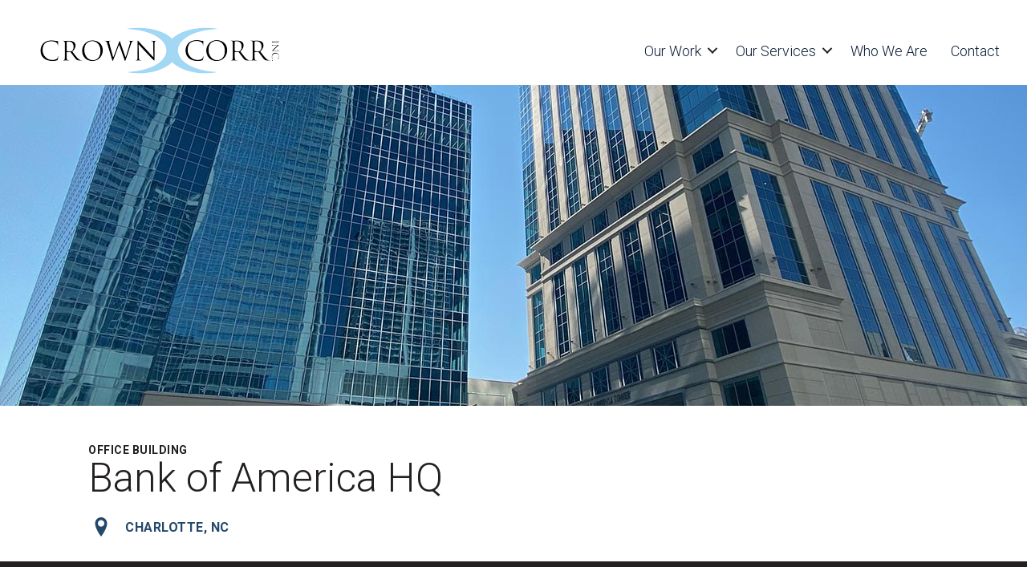

--- FILE ---
content_type: text/html; charset=UTF-8
request_url: https://www.crowncorr.com/our-work/bank-of-america-hq-project-riverboat/
body_size: 13188
content:
<!DOCTYPE html>
<html lang="en-US">
<head>
<meta charset="UTF-8" />
<meta name='viewport' content='width=device-width, initial-scale=1.0' />
<meta http-equiv='X-UA-Compatible' content='IE=edge' />
<script>
var gform;gform||(document.addEventListener("gform_main_scripts_loaded",function(){gform.scriptsLoaded=!0}),document.addEventListener("gform/theme/scripts_loaded",function(){gform.themeScriptsLoaded=!0}),window.addEventListener("DOMContentLoaded",function(){gform.domLoaded=!0}),gform={domLoaded:!1,scriptsLoaded:!1,themeScriptsLoaded:!1,isFormEditor:()=>"function"==typeof InitializeEditor,callIfLoaded:function(o){return!(!gform.domLoaded||!gform.scriptsLoaded||!gform.themeScriptsLoaded&&!gform.isFormEditor()||(gform.isFormEditor()&&console.warn("The use of gform.initializeOnLoaded() is deprecated in the form editor context and will be removed in Gravity Forms 3.1."),o(),0))},initializeOnLoaded:function(o){gform.callIfLoaded(o)||(document.addEventListener("gform_main_scripts_loaded",()=>{gform.scriptsLoaded=!0,gform.callIfLoaded(o)}),document.addEventListener("gform/theme/scripts_loaded",()=>{gform.themeScriptsLoaded=!0,gform.callIfLoaded(o)}),window.addEventListener("DOMContentLoaded",()=>{gform.domLoaded=!0,gform.callIfLoaded(o)}))},hooks:{action:{},filter:{}},addAction:function(o,r,e,t){gform.addHook("action",o,r,e,t)},addFilter:function(o,r,e,t){gform.addHook("filter",o,r,e,t)},doAction:function(o){gform.doHook("action",o,arguments)},applyFilters:function(o){return gform.doHook("filter",o,arguments)},removeAction:function(o,r){gform.removeHook("action",o,r)},removeFilter:function(o,r,e){gform.removeHook("filter",o,r,e)},addHook:function(o,r,e,t,n){null==gform.hooks[o][r]&&(gform.hooks[o][r]=[]);var d=gform.hooks[o][r];null==n&&(n=r+"_"+d.length),gform.hooks[o][r].push({tag:n,callable:e,priority:t=null==t?10:t})},doHook:function(r,o,e){var t;if(e=Array.prototype.slice.call(e,1),null!=gform.hooks[r][o]&&((o=gform.hooks[r][o]).sort(function(o,r){return o.priority-r.priority}),o.forEach(function(o){"function"!=typeof(t=o.callable)&&(t=window[t]),"action"==r?t.apply(null,e):e[0]=t.apply(null,e)})),"filter"==r)return e[0]},removeHook:function(o,r,t,n){var e;null!=gform.hooks[o][r]&&(e=(e=gform.hooks[o][r]).filter(function(o,r,e){return!!(null!=n&&n!=o.tag||null!=t&&t!=o.priority)}),gform.hooks[o][r]=e)}});
</script>

<link rel="profile" href="https://gmpg.org/xfn/11" />
<meta name='robots' content='index, follow, max-image-preview:large, max-snippet:-1, max-video-preview:-1' />

	<!-- This site is optimized with the Yoast SEO plugin v26.8 - https://yoast.com/product/yoast-seo-wordpress/ -->
	<title>Bank of America HQ | Charlotte, NC &#8212; Crown Corr</title>
	<meta name="description" content="Bank of America HQ is a project from the Crown Corr portfolio." />
	<link rel="canonical" href="https://www.crowncorr.com/our-work/bank-of-america-hq-project-riverboat/" />
	<meta property="og:locale" content="en_US" />
	<meta property="og:type" content="article" />
	<meta property="og:title" content="Bank of America HQ | Charlotte, NC &#8212; Crown Corr" />
	<meta property="og:description" content="Bank of America HQ is a project from the Crown Corr portfolio." />
	<meta property="og:url" content="https://www.crowncorr.com/our-work/bank-of-america-hq-project-riverboat/" />
	<meta property="og:site_name" content="Crown Corr" />
	<meta property="article:modified_time" content="2023-06-14T18:39:48+00:00" />
	<meta property="og:image" content="https://www.crowncorr.com/wp-content/uploads/2020/10/ProjectRiverboat-officebuilding-front.jpg" />
	<meta property="og:image:width" content="900" />
	<meta property="og:image:height" content="600" />
	<meta property="og:image:type" content="image/jpeg" />
	<meta name="twitter:card" content="summary_large_image" />
	<script type="application/ld+json" class="yoast-schema-graph">{"@context":"https://schema.org","@graph":[{"@type":"WebPage","@id":"https://www.crowncorr.com/our-work/bank-of-america-hq-project-riverboat/","url":"https://www.crowncorr.com/our-work/bank-of-america-hq-project-riverboat/","name":"Bank of America HQ | Charlotte, NC &#8212; Crown Corr","isPartOf":{"@id":"https://www.crowncorr.com/#website"},"primaryImageOfPage":{"@id":"https://www.crowncorr.com/our-work/bank-of-america-hq-project-riverboat/#primaryimage"},"image":{"@id":"https://www.crowncorr.com/our-work/bank-of-america-hq-project-riverboat/#primaryimage"},"thumbnailUrl":"https://www.crowncorr.com/wp-content/uploads/2020/10/ProjectRiverboat-officebuilding-front.jpg","datePublished":"2020-11-10T17:08:51+00:00","dateModified":"2023-06-14T18:39:48+00:00","description":"Bank of America HQ is a project from the Crown Corr portfolio.","breadcrumb":{"@id":"https://www.crowncorr.com/our-work/bank-of-america-hq-project-riverboat/#breadcrumb"},"inLanguage":"en-US","potentialAction":[{"@type":"ReadAction","target":["https://www.crowncorr.com/our-work/bank-of-america-hq-project-riverboat/"]}]},{"@type":"ImageObject","inLanguage":"en-US","@id":"https://www.crowncorr.com/our-work/bank-of-america-hq-project-riverboat/#primaryimage","url":"https://www.crowncorr.com/wp-content/uploads/2020/10/ProjectRiverboat-officebuilding-front.jpg","contentUrl":"https://www.crowncorr.com/wp-content/uploads/2020/10/ProjectRiverboat-officebuilding-front.jpg","width":900,"height":600,"caption":"Front of Project Riverboat"},{"@type":"BreadcrumbList","@id":"https://www.crowncorr.com/our-work/bank-of-america-hq-project-riverboat/#breadcrumb","itemListElement":[{"@type":"ListItem","position":1,"name":"Home","item":"https://www.crowncorr.com/"},{"@type":"ListItem","position":2,"name":"Bank of America HQ"}]},{"@type":"WebSite","@id":"https://www.crowncorr.com/#website","url":"https://www.crowncorr.com/","name":"Crown Corr","description":"Building Your Future","publisher":{"@id":"https://www.crowncorr.com/#organization"},"potentialAction":[{"@type":"SearchAction","target":{"@type":"EntryPoint","urlTemplate":"https://www.crowncorr.com/?s={search_term_string}"},"query-input":{"@type":"PropertyValueSpecification","valueRequired":true,"valueName":"search_term_string"}}],"inLanguage":"en-US"},{"@type":"Organization","@id":"https://www.crowncorr.com/#organization","name":"Crown Corr","url":"https://www.crowncorr.com/","logo":{"@type":"ImageObject","inLanguage":"en-US","@id":"https://www.crowncorr.com/#/schema/logo/image/","url":"https://www.crowncorr.com/wp-content/uploads/2020/09/CrownCorr-Logo.png","contentUrl":"https://www.crowncorr.com/wp-content/uploads/2020/09/CrownCorr-Logo.png","width":300,"height":86,"caption":"Crown Corr"},"image":{"@id":"https://www.crowncorr.com/#/schema/logo/image/"}}]}</script>
	<!-- / Yoast SEO plugin. -->


<link rel='dns-prefetch' href='//fonts.googleapis.com' />
<link href='https://fonts.gstatic.com' crossorigin rel='preconnect' />
<link rel="alternate" type="application/rss+xml" title="Crown Corr &raquo; Feed" href="https://www.crowncorr.com/feed/" />
<link rel="alternate" type="application/rss+xml" title="Crown Corr &raquo; Comments Feed" href="https://www.crowncorr.com/comments/feed/" />
<link rel="alternate" title="oEmbed (JSON)" type="application/json+oembed" href="https://www.crowncorr.com/wp-json/oembed/1.0/embed?url=https%3A%2F%2Fwww.crowncorr.com%2Four-work%2Fbank-of-america-hq-project-riverboat%2F" />
<link rel="alternate" title="oEmbed (XML)" type="text/xml+oembed" href="https://www.crowncorr.com/wp-json/oembed/1.0/embed?url=https%3A%2F%2Fwww.crowncorr.com%2Four-work%2Fbank-of-america-hq-project-riverboat%2F&#038;format=xml" />
<link rel="preload" href="https://www.crowncorr.com/wp-content/plugins/bb-plugin/fonts/fontawesome/5.15.4/webfonts/fa-solid-900.woff2" as="font" type="font/woff2" crossorigin="anonymous">
<link rel="preload" href="https://www.crowncorr.com/wp-content/plugins/bb-plugin/fonts/fontawesome/5.15.4/webfonts/fa-regular-400.woff2" as="font" type="font/woff2" crossorigin="anonymous">
<style id='wp-img-auto-sizes-contain-inline-css'>
img:is([sizes=auto i],[sizes^="auto," i]){contain-intrinsic-size:3000px 1500px}
/*# sourceURL=wp-img-auto-sizes-contain-inline-css */
</style>
<style id='wp-emoji-styles-inline-css'>

	img.wp-smiley, img.emoji {
		display: inline !important;
		border: none !important;
		box-shadow: none !important;
		height: 1em !important;
		width: 1em !important;
		margin: 0 0.07em !important;
		vertical-align: -0.1em !important;
		background: none !important;
		padding: 0 !important;
	}
/*# sourceURL=wp-emoji-styles-inline-css */
</style>
<style id='wp-block-library-inline-css'>
:root{--wp-block-synced-color:#7a00df;--wp-block-synced-color--rgb:122,0,223;--wp-bound-block-color:var(--wp-block-synced-color);--wp-editor-canvas-background:#ddd;--wp-admin-theme-color:#007cba;--wp-admin-theme-color--rgb:0,124,186;--wp-admin-theme-color-darker-10:#006ba1;--wp-admin-theme-color-darker-10--rgb:0,107,160.5;--wp-admin-theme-color-darker-20:#005a87;--wp-admin-theme-color-darker-20--rgb:0,90,135;--wp-admin-border-width-focus:2px}@media (min-resolution:192dpi){:root{--wp-admin-border-width-focus:1.5px}}.wp-element-button{cursor:pointer}:root .has-very-light-gray-background-color{background-color:#eee}:root .has-very-dark-gray-background-color{background-color:#313131}:root .has-very-light-gray-color{color:#eee}:root .has-very-dark-gray-color{color:#313131}:root .has-vivid-green-cyan-to-vivid-cyan-blue-gradient-background{background:linear-gradient(135deg,#00d084,#0693e3)}:root .has-purple-crush-gradient-background{background:linear-gradient(135deg,#34e2e4,#4721fb 50%,#ab1dfe)}:root .has-hazy-dawn-gradient-background{background:linear-gradient(135deg,#faaca8,#dad0ec)}:root .has-subdued-olive-gradient-background{background:linear-gradient(135deg,#fafae1,#67a671)}:root .has-atomic-cream-gradient-background{background:linear-gradient(135deg,#fdd79a,#004a59)}:root .has-nightshade-gradient-background{background:linear-gradient(135deg,#330968,#31cdcf)}:root .has-midnight-gradient-background{background:linear-gradient(135deg,#020381,#2874fc)}:root{--wp--preset--font-size--normal:16px;--wp--preset--font-size--huge:42px}.has-regular-font-size{font-size:1em}.has-larger-font-size{font-size:2.625em}.has-normal-font-size{font-size:var(--wp--preset--font-size--normal)}.has-huge-font-size{font-size:var(--wp--preset--font-size--huge)}.has-text-align-center{text-align:center}.has-text-align-left{text-align:left}.has-text-align-right{text-align:right}.has-fit-text{white-space:nowrap!important}#end-resizable-editor-section{display:none}.aligncenter{clear:both}.items-justified-left{justify-content:flex-start}.items-justified-center{justify-content:center}.items-justified-right{justify-content:flex-end}.items-justified-space-between{justify-content:space-between}.screen-reader-text{border:0;clip-path:inset(50%);height:1px;margin:-1px;overflow:hidden;padding:0;position:absolute;width:1px;word-wrap:normal!important}.screen-reader-text:focus{background-color:#ddd;clip-path:none;color:#444;display:block;font-size:1em;height:auto;left:5px;line-height:normal;padding:15px 23px 14px;text-decoration:none;top:5px;width:auto;z-index:100000}html :where(.has-border-color){border-style:solid}html :where([style*=border-top-color]){border-top-style:solid}html :where([style*=border-right-color]){border-right-style:solid}html :where([style*=border-bottom-color]){border-bottom-style:solid}html :where([style*=border-left-color]){border-left-style:solid}html :where([style*=border-width]){border-style:solid}html :where([style*=border-top-width]){border-top-style:solid}html :where([style*=border-right-width]){border-right-style:solid}html :where([style*=border-bottom-width]){border-bottom-style:solid}html :where([style*=border-left-width]){border-left-style:solid}html :where(img[class*=wp-image-]){height:auto;max-width:100%}:where(figure){margin:0 0 1em}html :where(.is-position-sticky){--wp-admin--admin-bar--position-offset:var(--wp-admin--admin-bar--height,0px)}@media screen and (max-width:600px){html :where(.is-position-sticky){--wp-admin--admin-bar--position-offset:0px}}

/*# sourceURL=wp-block-library-inline-css */
</style><style id='global-styles-inline-css'>
:root{--wp--preset--aspect-ratio--square: 1;--wp--preset--aspect-ratio--4-3: 4/3;--wp--preset--aspect-ratio--3-4: 3/4;--wp--preset--aspect-ratio--3-2: 3/2;--wp--preset--aspect-ratio--2-3: 2/3;--wp--preset--aspect-ratio--16-9: 16/9;--wp--preset--aspect-ratio--9-16: 9/16;--wp--preset--color--black: #000000;--wp--preset--color--cyan-bluish-gray: #abb8c3;--wp--preset--color--white: #ffffff;--wp--preset--color--pale-pink: #f78da7;--wp--preset--color--vivid-red: #cf2e2e;--wp--preset--color--luminous-vivid-orange: #ff6900;--wp--preset--color--luminous-vivid-amber: #fcb900;--wp--preset--color--light-green-cyan: #7bdcb5;--wp--preset--color--vivid-green-cyan: #00d084;--wp--preset--color--pale-cyan-blue: #8ed1fc;--wp--preset--color--vivid-cyan-blue: #0693e3;--wp--preset--color--vivid-purple: #9b51e0;--wp--preset--gradient--vivid-cyan-blue-to-vivid-purple: linear-gradient(135deg,rgb(6,147,227) 0%,rgb(155,81,224) 100%);--wp--preset--gradient--light-green-cyan-to-vivid-green-cyan: linear-gradient(135deg,rgb(122,220,180) 0%,rgb(0,208,130) 100%);--wp--preset--gradient--luminous-vivid-amber-to-luminous-vivid-orange: linear-gradient(135deg,rgb(252,185,0) 0%,rgb(255,105,0) 100%);--wp--preset--gradient--luminous-vivid-orange-to-vivid-red: linear-gradient(135deg,rgb(255,105,0) 0%,rgb(207,46,46) 100%);--wp--preset--gradient--very-light-gray-to-cyan-bluish-gray: linear-gradient(135deg,rgb(238,238,238) 0%,rgb(169,184,195) 100%);--wp--preset--gradient--cool-to-warm-spectrum: linear-gradient(135deg,rgb(74,234,220) 0%,rgb(151,120,209) 20%,rgb(207,42,186) 40%,rgb(238,44,130) 60%,rgb(251,105,98) 80%,rgb(254,248,76) 100%);--wp--preset--gradient--blush-light-purple: linear-gradient(135deg,rgb(255,206,236) 0%,rgb(152,150,240) 100%);--wp--preset--gradient--blush-bordeaux: linear-gradient(135deg,rgb(254,205,165) 0%,rgb(254,45,45) 50%,rgb(107,0,62) 100%);--wp--preset--gradient--luminous-dusk: linear-gradient(135deg,rgb(255,203,112) 0%,rgb(199,81,192) 50%,rgb(65,88,208) 100%);--wp--preset--gradient--pale-ocean: linear-gradient(135deg,rgb(255,245,203) 0%,rgb(182,227,212) 50%,rgb(51,167,181) 100%);--wp--preset--gradient--electric-grass: linear-gradient(135deg,rgb(202,248,128) 0%,rgb(113,206,126) 100%);--wp--preset--gradient--midnight: linear-gradient(135deg,rgb(2,3,129) 0%,rgb(40,116,252) 100%);--wp--preset--font-size--small: 13px;--wp--preset--font-size--medium: 20px;--wp--preset--font-size--large: 36px;--wp--preset--font-size--x-large: 42px;--wp--preset--spacing--20: 0.44rem;--wp--preset--spacing--30: 0.67rem;--wp--preset--spacing--40: 1rem;--wp--preset--spacing--50: 1.5rem;--wp--preset--spacing--60: 2.25rem;--wp--preset--spacing--70: 3.38rem;--wp--preset--spacing--80: 5.06rem;--wp--preset--shadow--natural: 6px 6px 9px rgba(0, 0, 0, 0.2);--wp--preset--shadow--deep: 12px 12px 50px rgba(0, 0, 0, 0.4);--wp--preset--shadow--sharp: 6px 6px 0px rgba(0, 0, 0, 0.2);--wp--preset--shadow--outlined: 6px 6px 0px -3px rgb(255, 255, 255), 6px 6px rgb(0, 0, 0);--wp--preset--shadow--crisp: 6px 6px 0px rgb(0, 0, 0);}:where(.is-layout-flex){gap: 0.5em;}:where(.is-layout-grid){gap: 0.5em;}body .is-layout-flex{display: flex;}.is-layout-flex{flex-wrap: wrap;align-items: center;}.is-layout-flex > :is(*, div){margin: 0;}body .is-layout-grid{display: grid;}.is-layout-grid > :is(*, div){margin: 0;}:where(.wp-block-columns.is-layout-flex){gap: 2em;}:where(.wp-block-columns.is-layout-grid){gap: 2em;}:where(.wp-block-post-template.is-layout-flex){gap: 1.25em;}:where(.wp-block-post-template.is-layout-grid){gap: 1.25em;}.has-black-color{color: var(--wp--preset--color--black) !important;}.has-cyan-bluish-gray-color{color: var(--wp--preset--color--cyan-bluish-gray) !important;}.has-white-color{color: var(--wp--preset--color--white) !important;}.has-pale-pink-color{color: var(--wp--preset--color--pale-pink) !important;}.has-vivid-red-color{color: var(--wp--preset--color--vivid-red) !important;}.has-luminous-vivid-orange-color{color: var(--wp--preset--color--luminous-vivid-orange) !important;}.has-luminous-vivid-amber-color{color: var(--wp--preset--color--luminous-vivid-amber) !important;}.has-light-green-cyan-color{color: var(--wp--preset--color--light-green-cyan) !important;}.has-vivid-green-cyan-color{color: var(--wp--preset--color--vivid-green-cyan) !important;}.has-pale-cyan-blue-color{color: var(--wp--preset--color--pale-cyan-blue) !important;}.has-vivid-cyan-blue-color{color: var(--wp--preset--color--vivid-cyan-blue) !important;}.has-vivid-purple-color{color: var(--wp--preset--color--vivid-purple) !important;}.has-black-background-color{background-color: var(--wp--preset--color--black) !important;}.has-cyan-bluish-gray-background-color{background-color: var(--wp--preset--color--cyan-bluish-gray) !important;}.has-white-background-color{background-color: var(--wp--preset--color--white) !important;}.has-pale-pink-background-color{background-color: var(--wp--preset--color--pale-pink) !important;}.has-vivid-red-background-color{background-color: var(--wp--preset--color--vivid-red) !important;}.has-luminous-vivid-orange-background-color{background-color: var(--wp--preset--color--luminous-vivid-orange) !important;}.has-luminous-vivid-amber-background-color{background-color: var(--wp--preset--color--luminous-vivid-amber) !important;}.has-light-green-cyan-background-color{background-color: var(--wp--preset--color--light-green-cyan) !important;}.has-vivid-green-cyan-background-color{background-color: var(--wp--preset--color--vivid-green-cyan) !important;}.has-pale-cyan-blue-background-color{background-color: var(--wp--preset--color--pale-cyan-blue) !important;}.has-vivid-cyan-blue-background-color{background-color: var(--wp--preset--color--vivid-cyan-blue) !important;}.has-vivid-purple-background-color{background-color: var(--wp--preset--color--vivid-purple) !important;}.has-black-border-color{border-color: var(--wp--preset--color--black) !important;}.has-cyan-bluish-gray-border-color{border-color: var(--wp--preset--color--cyan-bluish-gray) !important;}.has-white-border-color{border-color: var(--wp--preset--color--white) !important;}.has-pale-pink-border-color{border-color: var(--wp--preset--color--pale-pink) !important;}.has-vivid-red-border-color{border-color: var(--wp--preset--color--vivid-red) !important;}.has-luminous-vivid-orange-border-color{border-color: var(--wp--preset--color--luminous-vivid-orange) !important;}.has-luminous-vivid-amber-border-color{border-color: var(--wp--preset--color--luminous-vivid-amber) !important;}.has-light-green-cyan-border-color{border-color: var(--wp--preset--color--light-green-cyan) !important;}.has-vivid-green-cyan-border-color{border-color: var(--wp--preset--color--vivid-green-cyan) !important;}.has-pale-cyan-blue-border-color{border-color: var(--wp--preset--color--pale-cyan-blue) !important;}.has-vivid-cyan-blue-border-color{border-color: var(--wp--preset--color--vivid-cyan-blue) !important;}.has-vivid-purple-border-color{border-color: var(--wp--preset--color--vivid-purple) !important;}.has-vivid-cyan-blue-to-vivid-purple-gradient-background{background: var(--wp--preset--gradient--vivid-cyan-blue-to-vivid-purple) !important;}.has-light-green-cyan-to-vivid-green-cyan-gradient-background{background: var(--wp--preset--gradient--light-green-cyan-to-vivid-green-cyan) !important;}.has-luminous-vivid-amber-to-luminous-vivid-orange-gradient-background{background: var(--wp--preset--gradient--luminous-vivid-amber-to-luminous-vivid-orange) !important;}.has-luminous-vivid-orange-to-vivid-red-gradient-background{background: var(--wp--preset--gradient--luminous-vivid-orange-to-vivid-red) !important;}.has-very-light-gray-to-cyan-bluish-gray-gradient-background{background: var(--wp--preset--gradient--very-light-gray-to-cyan-bluish-gray) !important;}.has-cool-to-warm-spectrum-gradient-background{background: var(--wp--preset--gradient--cool-to-warm-spectrum) !important;}.has-blush-light-purple-gradient-background{background: var(--wp--preset--gradient--blush-light-purple) !important;}.has-blush-bordeaux-gradient-background{background: var(--wp--preset--gradient--blush-bordeaux) !important;}.has-luminous-dusk-gradient-background{background: var(--wp--preset--gradient--luminous-dusk) !important;}.has-pale-ocean-gradient-background{background: var(--wp--preset--gradient--pale-ocean) !important;}.has-electric-grass-gradient-background{background: var(--wp--preset--gradient--electric-grass) !important;}.has-midnight-gradient-background{background: var(--wp--preset--gradient--midnight) !important;}.has-small-font-size{font-size: var(--wp--preset--font-size--small) !important;}.has-medium-font-size{font-size: var(--wp--preset--font-size--medium) !important;}.has-large-font-size{font-size: var(--wp--preset--font-size--large) !important;}.has-x-large-font-size{font-size: var(--wp--preset--font-size--x-large) !important;}
/*# sourceURL=global-styles-inline-css */
</style>

<style id='classic-theme-styles-inline-css'>
/*! This file is auto-generated */
.wp-block-button__link{color:#fff;background-color:#32373c;border-radius:9999px;box-shadow:none;text-decoration:none;padding:calc(.667em + 2px) calc(1.333em + 2px);font-size:1.125em}.wp-block-file__button{background:#32373c;color:#fff;text-decoration:none}
/*# sourceURL=/wp-includes/css/classic-themes.min.css */
</style>
<link rel='stylesheet' id='font-awesome-5-css' href='https://www.crowncorr.com/wp-content/plugins/bb-plugin/fonts/fontawesome/5.15.4/css/all.min.css?ver=2.10.0.5' media='all' />
<link rel='stylesheet' id='jquery-magnificpopup-css' href='https://www.crowncorr.com/wp-content/plugins/bb-plugin/css/jquery.magnificpopup.min.css?ver=2.10.0.5' media='all' />
<link rel='stylesheet' id='ultimate-icons-css' href='https://www.crowncorr.com/wp-content/uploads/bb-plugin/icons/ultimate-icons/style.css?ver=2.10.0.5' media='all' />
<link rel='stylesheet' id='fl-builder-layout-bundle-60eb47e68165457171e8196e7a0ef89f-css' href='https://www.crowncorr.com/wp-content/uploads/bb-plugin/cache/60eb47e68165457171e8196e7a0ef89f-layout-bundle.css?ver=2.10.0.5-1.5.2.1-20251125200437' media='all' />
<link rel='stylesheet' id='search-filter-plugin-styles-css' href='https://www.crowncorr.com/wp-content/plugins/search-filter-pro/public/assets/css/search-filter.min.css?ver=2.5.9' media='all' />
<link rel='stylesheet' id='base-css' href='https://www.crowncorr.com/wp-content/themes/bb-theme/css/base.min.css?ver=1.7.14' media='all' />
<link rel='stylesheet' id='fl-automator-skin-css' href='https://www.crowncorr.com/wp-content/uploads/bb-theme/skin-67aa4d52a55b4.css?ver=1.7.14' media='all' />
<link rel='stylesheet' id='fl-child-theme-css' href='https://www.crowncorr.com/wp-content/themes/crown-corr/style.css?ver=6.9' media='all' />
<link rel='stylesheet' id='fl-builder-google-fonts-7837385df4e5cae038e2f18dbefd7f88-css' href='//fonts.googleapis.com/css?family=Roboto%3A300%2C400%2C700%2C400%7CCinzel%3A400&#038;ver=6.9' media='all' />
<script src="https://www.crowncorr.com/wp-includes/js/jquery/jquery.min.js?ver=3.7.1" id="jquery-core-js"></script>
<script src="https://www.crowncorr.com/wp-includes/js/jquery/jquery-migrate.min.js?ver=3.4.1" id="jquery-migrate-js"></script>
<script id="search-filter-pro-bb-js-extra">
var SFVC_DATA = {"ajax_url":"https://www.crowncorr.com/wp-admin/admin-ajax.php","home_url":"https://www.crowncorr.com/"};
//# sourceURL=search-filter-pro-bb-js-extra
</script>
<script src="https://www.crowncorr.com/wp-content/plugins/search-filter-bb/js/bb-frontend-search-filter.js?ver=1.0.1" id="search-filter-pro-bb-js"></script>
<script id="search-filter-plugin-build-js-extra">
var SF_LDATA = {"ajax_url":"https://www.crowncorr.com/wp-admin/admin-ajax.php","home_url":"https://www.crowncorr.com/","extensions":[]};
//# sourceURL=search-filter-plugin-build-js-extra
</script>
<script src="https://www.crowncorr.com/wp-content/plugins/search-filter-pro/public/assets/js/search-filter-build.min.js?ver=2.5.9" id="search-filter-plugin-build-js"></script>
<script src="https://www.crowncorr.com/wp-content/plugins/search-filter-pro/public/assets/js/chosen.jquery.min.js?ver=2.5.9" id="search-filter-plugin-chosen-js"></script>
<link rel="https://api.w.org/" href="https://www.crowncorr.com/wp-json/" /><link rel="EditURI" type="application/rsd+xml" title="RSD" href="https://www.crowncorr.com/xmlrpc.php?rsd" />
<meta name="generator" content="WordPress 6.9" />
<link rel='shortlink' href='https://www.crowncorr.com/?p=811' />
<style>.recentcomments a{display:inline !important;padding:0 !important;margin:0 !important;}</style><link rel="icon" href="https://www.crowncorr.com/wp-content/uploads/2020/05/cropped-crown-corr-favicon-32x32.png" sizes="32x32" />
<link rel="icon" href="https://www.crowncorr.com/wp-content/uploads/2020/05/cropped-crown-corr-favicon-192x192.png" sizes="192x192" />
<link rel="apple-touch-icon" href="https://www.crowncorr.com/wp-content/uploads/2020/05/cropped-crown-corr-favicon-180x180.png" />
<meta name="msapplication-TileImage" content="https://www.crowncorr.com/wp-content/uploads/2020/05/cropped-crown-corr-favicon-270x270.png" />
		<style id="wp-custom-css">
			.portfolio-search{
text-align:center;}



.recent-awards-feed .fl-post-grid-post .fl-post-title{
	font-size:22px;
	font-weight:300;
	
	padding-bottom:0;
}

.recent-awards-feed .fl-post-grid-post .location{
	color:#22486b;
		font-weight:800;
	font-size:16px;


}

.recent-awards-feed .fl-post-grid-post  .details{
	margin-top:10px !important;
	border-left:3px solid #A4D7F4;
	padding-left:10px;
	margin-left:10px;
	font-size:16px;

}

.recent-awards-feed .fl-post-grid-post ul{
padding-inline-start:25px;
	font-size:16px;

}

.recent-awards-feed .fl-post-grid-post li{

}
		</style>
		<link href="https://fonts.googleapis.com/css2?family=Cinzel:wght@400;700&family=Roboto:wght@300;400;700&display=swap" rel="stylesheet">
<!-- Global site tag (gtag.js) - Google Analytics -->
<script async src="https://www.googletagmanager.com/gtag/js?id=G-L2QC1HMEYQ"></script>
<script>
  window.dataLayer = window.dataLayer || [];
  function gtag(){dataLayer.push(arguments);}
  gtag('js', new Date());

  gtag('config', 'G-L2QC1HMEYQ');
</script>
</head>
<body data-rsssl=1 class="wp-singular portfolio-template-default single single-portfolio postid-811 wp-theme-bb-theme wp-child-theme-crown-corr fl-builder-2-10-0-5 fl-themer-1-5-2-1-20251125200437 fl-theme-1-7-14 fl-no-js fl-theme-builder-header fl-theme-builder-header-navigation fl-theme-builder-footer fl-theme-builder-footer-footer fl-theme-builder-singular fl-theme-builder-singular-portfolio fl-framework-base fl-preset-default fl-full-width fl-search-active" itemscope="itemscope" itemtype="https://schema.org/WebPage">
<a aria-label="Skip to content" class="fl-screen-reader-text" href="#fl-main-content">Skip to content</a><div class="fl-page">
	<header class="fl-builder-content fl-builder-content-33 fl-builder-global-templates-locked" data-post-id="33" data-type="header" data-sticky="0" data-sticky-on="" data-sticky-breakpoint="medium" data-shrink="0" data-overlay="0" data-overlay-bg="transparent" data-shrink-image-height="50px" role="banner" itemscope="itemscope" itemtype="http://schema.org/WPHeader"><div class="fl-row fl-row-full-width fl-row-bg-none fl-node-5f511154938e2 fl-row-default-height fl-row-align-center" data-node="5f511154938e2">
	<div class="fl-row-content-wrap">
								<div class="fl-row-content fl-row-fixed-width fl-node-content">
		
<div class="fl-col-group fl-node-5f511154938e5 fl-col-group-equal-height fl-col-group-align-center fl-col-group-custom-width" data-node="5f511154938e5">
			<div class="fl-col fl-node-5f511154938e6 fl-col-bg-color fl-col-small fl-col-small-custom-width" data-node="5f511154938e6">
	<div class="fl-col-content fl-node-content"><div class="fl-module fl-module-photo fl-node-5f5112ae9f2e6" data-node="5f5112ae9f2e6">
	<div class="fl-module-content fl-node-content">
		<div role="figure" class="fl-photo fl-photo-align-center" itemscope itemtype="https://schema.org/ImageObject">
	<div class="fl-photo-content fl-photo-img-png">
				<a href="/" target="_self" itemprop="url">
				<img loading="lazy" decoding="async" class="fl-photo-img wp-image-1598 size-full" src="https://www.crowncorr.com/wp-content/uploads/2021/07/Crown-Corr-Logo.png" alt="Crown-Corr-Logo" height="86" width="300" title="Crown-Corr-Logo"  data-no-lazy="1" itemprop="image" />
				</a>
					</div>
	</div>
	</div>
</div>
</div>
</div>
			<div class="fl-col fl-node-5f511154938e7 fl-col-bg-color fl-col-small-custom-width" data-node="5f511154938e7">
	<div class="fl-col-content fl-node-content"><div class="fl-module fl-module-menu fl-node-5f511154938e9" data-node="5f511154938e9">
	<div class="fl-module-content fl-node-content">
		<div class="fl-menu fl-menu-responsive-toggle-mobile">
	<button class="fl-menu-mobile-toggle hamburger fl-content-ui-button" aria-haspopup="menu" aria-label="Menu"><span class="fl-menu-icon svg-container"><svg version="1.1" class="hamburger-menu" xmlns="http://www.w3.org/2000/svg" xmlns:xlink="http://www.w3.org/1999/xlink" viewBox="0 0 512 512">
<rect class="fl-hamburger-menu-top" width="512" height="102"/>
<rect class="fl-hamburger-menu-middle" y="205" width="512" height="102"/>
<rect class="fl-hamburger-menu-bottom" y="410" width="512" height="102"/>
</svg>
</span></button>	<div class="fl-clear"></div>
	<nav role="navigation" aria-label="Menu" itemscope="itemscope" itemtype="https://schema.org/SiteNavigationElement"><ul id="menu-header-menu" class="menu fl-menu-horizontal fl-toggle-arrows"><li id="menu-item-39" class="menu-item menu-item-type-post_type menu-item-object-page menu-item-has-children fl-has-submenu"><div class="fl-has-submenu-container"><a role="menuitem" href="https://www.crowncorr.com/our-work/">Our Work</a><span role="button" tabindex="0" role="menuitem" aria-label="Our Work submenu toggle" aria-haspopup="menu" aria-expanded="false" aria-controls="sub-menu-39" class="fl-menu-toggle fl-content-ui-button"></span></div><ul id="sub-menu-39" class="sub-menu" role="menu">	<li id="menu-item-1009" class="menu-item menu-item-type-custom menu-item-object-custom"><a role="menuitem" href="/our-work/#all-projects">Completed Projects</a></li>	<li id="menu-item-1575" class="menu-item menu-item-type-post_type menu-item-object-page"><a role="menuitem" href="https://www.crowncorr.com/recent-awards/">Recent Awards</a></li></ul></li><li id="menu-item-950" class="menu-item menu-item-type-post_type menu-item-object-page menu-item-has-children fl-has-submenu"><div class="fl-has-submenu-container"><a role="menuitem" href="https://www.crowncorr.com/our-services/">Our Services</a><span role="button" tabindex="0" role="menuitem" aria-label="Our Services submenu toggle" aria-haspopup="menu" aria-expanded="false" aria-controls="sub-menu-950" class="fl-menu-toggle fl-content-ui-button"></span></div><ul id="sub-menu-950" class="sub-menu" role="menu">	<li id="menu-item-297" class="menu-item menu-item-type-post_type menu-item-object-page"><a role="menuitem" href="https://www.crowncorr.com/our-services/design-assist-services/">Design-Assist Services</a></li>	<li id="menu-item-295" class="menu-item menu-item-type-post_type menu-item-object-page"><a role="menuitem" href="https://www.crowncorr.com/our-services/3d-modeling-bim/">3D Modeling/BIM</a></li>	<li id="menu-item-296" class="menu-item menu-item-type-post_type menu-item-object-page"><a role="menuitem" href="https://www.crowncorr.com/our-services/glazed-enclosure-systems/">Glazed Enclosure Systems</a></li>	<li id="menu-item-294" class="menu-item menu-item-type-post_type menu-item-object-page"><a role="menuitem" href="https://www.crowncorr.com/our-services/centria-architectural-systems/">CENTRIA Architectural Systems</a></li>	<li id="menu-item-292" class="menu-item menu-item-type-post_type menu-item-object-page"><a role="menuitem" href="https://www.crowncorr.com/our-services/custom-metal-panel-systems/">Custom Metal Panel Systems</a></li>	<li id="menu-item-288" class="menu-item menu-item-type-post_type menu-item-object-page"><a role="menuitem" href="https://www.crowncorr.com/our-services/framing-support-systems/">Framing Support Systems</a></li>	<li id="menu-item-287" class="menu-item menu-item-type-post_type menu-item-object-page"><a role="menuitem" href="https://www.crowncorr.com/our-services/in-house-fabrication-assembly-capabilities/">In-House Fabrication/Assembly Capabilities</a></li></ul></li><li id="menu-item-37" class="menu-item menu-item-type-post_type menu-item-object-page"><a role="menuitem" href="https://www.crowncorr.com/who-we-are/">Who We Are</a></li><li id="menu-item-41" class="menu-item menu-item-type-post_type menu-item-object-page"><a role="menuitem" href="https://www.crowncorr.com/contact/">Contact</a></li></ul></nav></div>
	</div>
</div>
</div>
</div>
	</div>
		</div>
	</div>
</div>
</header><div class="uabb-js-breakpoint" style="display: none;"></div>	<div id="fl-main-content" class="fl-page-content" itemprop="mainContentOfPage" role="main">

		<div class="fl-builder-content fl-builder-content-197 fl-builder-global-templates-locked" data-post-id="197"><div class="fl-row fl-row-full-width fl-row-bg-photo fl-node-5f7780e05e7d4 fl-row-custom-height fl-row-align-center" data-node="5f7780e05e7d4">
	<div class="fl-row-content-wrap">
								<div class="fl-row-content fl-row-fixed-width fl-node-content">
		
<div class="fl-col-group fl-node-5f7780e064427" data-node="5f7780e064427">
			<div id="project-photo-header" class="fl-col fl-node-60634682c3cce fl-col-bg-color" data-node="60634682c3cce">
	<div class="fl-col-content fl-node-content"></div>
</div>
	</div>
		</div>
	</div>
</div>
<div class="fl-row fl-row-fixed-width fl-row-bg-none fl-node-5f777173ab7e5 fl-row-default-height fl-row-align-center" data-node="5f777173ab7e5">
	<div class="fl-row-content-wrap">
								<div class="fl-row-content fl-row-fixed-width fl-node-content">
		
<div class="fl-col-group fl-node-5f777173ab7e9" data-node="5f777173ab7e9">
			<div class="fl-col fl-node-5f777173ab7ea fl-col-bg-color" data-node="5f777173ab7ea">
	<div class="fl-col-content fl-node-content"><div class="fl-module fl-module-rich-text fl-node-5f7777ee23d31" data-node="5f7777ee23d31">
	<div class="fl-module-content fl-node-content">
		<div class="fl-rich-text">
	<p><div class='fl-category'><span><span class="office-building">Office Building</span></span></div></p>
</div>
	</div>
</div>
<div class="fl-module fl-module-heading fl-node-5f77719edae21" data-node="5f77719edae21">
	<div class="fl-module-content fl-node-content">
		<h1 class="fl-heading">
		<span class="fl-heading-text">Bank of America HQ</span>
	</h1>
	</div>
</div>
<div class="fl-module fl-module-icon fl-node-5f7774162f673 project-location" data-node="5f7774162f673">
	<div class="fl-module-content fl-node-content">
		<div class="fl-icon-wrap">
	<span class="fl-icon">
				<i class="ua-icon ua-icon-location-pin" aria-hidden="true"></i>
					</span>
			<div id="fl-icon-text-5f7774162f673" class="fl-icon-text fl-icon-text-wrap">
						Charlotte, NC					</div>
	</div>
	</div>
</div>
</div>
</div>
	</div>
		</div>
	</div>
</div>
<div class="fl-row fl-row-full-width fl-row-bg-none fl-node-5f77784833bc1 fl-row-default-height fl-row-align-center project-details" data-node="5f77784833bc1">
	<div class="fl-row-content-wrap">
								<div class="fl-row-content fl-row-fixed-width fl-node-content">
		
<div class="fl-col-group fl-node-60abc0b2cbb74 fl-col-group-custom-width" data-node="60abc0b2cbb74">
			<div class="fl-col fl-node-60abc0b2cbc59 fl-col-bg-color fl-col-small fl-col-small-custom-width" data-node="60abc0b2cbc59">
	<div class="fl-col-content fl-node-content"><div class="fl-module fl-module-heading fl-node-5f7778a542d5b" data-node="5f7778a542d5b">
	<div class="fl-module-content fl-node-content">
		<h4 class="fl-heading">
		<span class="fl-heading-text">Owner</span>
	</h4>
	</div>
</div>
<div class="fl-module fl-module-rich-text fl-node-5f777885e943b" data-node="5f777885e943b">
	<div class="fl-module-content fl-node-content">
		<div class="fl-rich-text">
	<p>Lincoln Harris</p>
</div>
	</div>
</div>
</div>
</div>
			<div class="fl-col fl-node-60abc0b2cbc5d fl-col-bg-color fl-col-small fl-col-small-custom-width" data-node="60abc0b2cbc5d">
	<div class="fl-col-content fl-node-content"><div class="fl-module fl-module-heading fl-node-5f77791dcc598" data-node="5f77791dcc598">
	<div class="fl-module-content fl-node-content">
		<h4 class="fl-heading">
		<span class="fl-heading-text">Contractor</span>
	</h4>
	</div>
</div>
<div class="fl-module fl-module-rich-text fl-node-5f77791a692e9" data-node="5f77791a692e9">
	<div class="fl-module-content fl-node-content">
		<div class="fl-rich-text">
	<p>Gilbane / Shelco</p>
</div>
	</div>
</div>
</div>
</div>
			<div class="fl-col fl-node-60abc0b2cbc5e fl-col-bg-color fl-col-small fl-col-small-custom-width" data-node="60abc0b2cbc5e">
	<div class="fl-col-content fl-node-content"><div class="fl-module fl-module-heading fl-node-5f7779261e8e1" data-node="5f7779261e8e1">
	<div class="fl-module-content fl-node-content">
		<h4 class="fl-heading">
		<span class="fl-heading-text">Architect</span>
	</h4>
	</div>
</div>
<div class="fl-module fl-module-rich-text fl-node-5f7779211c873" data-node="5f7779211c873">
	<div class="fl-module-content fl-node-content">
		<div class="fl-rich-text">
	<p>HKS / LS3P</p>
</div>
	</div>
</div>
</div>
</div>
			<div class="fl-col fl-node-60abc0b2cbc60 fl-col-bg-color fl-col-small fl-col-small-custom-width" data-node="60abc0b2cbc60">
	<div class="fl-col-content fl-node-content"><div class="fl-module fl-module-heading fl-node-60abc09d507c6" data-node="60abc09d507c6">
	<div class="fl-module-content fl-node-content">
		<h4 class="fl-heading">
		<span class="fl-heading-text">Completed</span>
	</h4>
	</div>
</div>
<div class="fl-module fl-module-rich-text fl-node-60abc0a6ccc1d" data-node="60abc0a6ccc1d">
	<div class="fl-module-content fl-node-content">
		<div class="fl-rich-text">
	<p>2nd Quarter 2019</p>
</div>
	</div>
</div>
</div>
</div>
	</div>
		</div>
	</div>
</div>
<div class="fl-row fl-row-fixed-width fl-row-bg-none fl-node-61268948cf6f6 fl-row-default-height fl-row-align-center" data-node="61268948cf6f6">
	<div class="fl-row-content-wrap">
								<div class="fl-row-content fl-row-fixed-width fl-node-content">
		
<div class="fl-col-group fl-node-61268948cf88e fl-col-group-equal-height fl-col-group-align-top fl-col-group-custom-width" data-node="61268948cf88e">
			<div class="fl-col fl-node-61268948cf890 fl-col-bg-color fl-col-small fl-col-small-custom-width project-scope" data-node="61268948cf890">
	<div class="fl-col-content fl-node-content"><div class="fl-module fl-module-heading fl-node-61268948cf891 portfolio-scope" data-node="61268948cf891">
	<div class="fl-module-content fl-node-content">
		<h3 class="fl-heading">
		<span class="fl-heading-text">The Scope</span>
	</h3>
	</div>
</div>
<div class="fl-module fl-module-rich-text fl-node-61268948cf892" data-node="61268948cf892">
	<div class="fl-module-content fl-node-content">
		<div class="fl-rich-text">
	<ul>
<li>182,410 SF of Unitized Curtain Wall</li>
<li>16,000 SF of Stick Curtain Wall</li>
</ul>
</div>
	</div>
</div>
</div>
</div>
			<div class="fl-col fl-node-61268948cf894 fl-col-bg-color fl-col-has-cols" data-node="61268948cf894">
	<div class="fl-col-content fl-node-content">
<div class="fl-col-group fl-node-6126899f1129c fl-col-group-nested" data-node="6126899f1129c">
			<div class="fl-col fl-node-6126899f1136a fl-col-bg-color" data-node="6126899f1136a">
	<div class="fl-col-content fl-node-content"><div class="fl-module fl-module-photo fl-node-61268948cf895" data-node="61268948cf895">
	<div class="fl-module-content fl-node-content">
		<div role="figure" class="fl-photo fl-photo-align-center" itemscope itemtype="https://schema.org/ImageObject">
	<div class="fl-photo-content fl-photo-img-jpg">
				<a href="https://www.crowncorr.com/wp-content/uploads/2020/11/bank-of-america_1.jpg" target="_self" itemprop="url">
				<img loading="lazy" decoding="async" class="fl-photo-img wp-image-1333 size-full" src="https://www.crowncorr.com/wp-content/uploads/2020/11/bank-of-america_1.jpg" alt="Bank of America Building Exterior" height="900" width="600" title="bank-of-america_1"  itemprop="image" srcset="https://www.crowncorr.com/wp-content/uploads/2020/11/bank-of-america_1.jpg 600w, https://www.crowncorr.com/wp-content/uploads/2020/11/bank-of-america_1-200x300.jpg 200w" sizes="auto, (max-width: 600px) 100vw, 600px" />
				</a>
					</div>
	</div>
	</div>
</div>
</div>
</div>
			<div class="fl-col fl-node-6126899f1136d fl-col-bg-color fl-col-small" data-node="6126899f1136d">
	<div class="fl-col-content fl-node-content"><div class="fl-module fl-module-photo-gallery fl-node-61268948cf897 portfolio-gallery" data-node="61268948cf897">
	<div class="fl-module-content fl-node-content">
			<div class="uabb-module-content uabb-photo-gallery uabb-gallery-grid1  " data-nonce="20ad3513c5" data-all-filters= >
				<div class="uabb-photo-gallery-item  uabb-photo-item-grid" data-item-id="1218" itemprop="associatedMedia" itemscope="itemscope" itemtype="http://schema.org/ImageObject">
			<div class="uabb-photo-gallery-content uabb-photo-gallery-link">

																																																	<a href="https://www.crowncorr.com/wp-content/uploads/2020/11/bank-of-american-hq-north-carolina.jpg" target="_blank" rel="noopener" data-caption="" itemprop="contentUrl">				
				<img decoding="async" class="uabb-gallery-img" src="https://www.crowncorr.com/wp-content/uploads/2020/11/bank-of-american-hq-north-carolina.jpg" alt="Bank of American HQ North Carolina" title="bank-of-american-hq-north-carolina" itemprop="thumbnail" loading="lazy" />
																							
																											</a>
																														</div>
																									</div>

				<div class="uabb-photo-gallery-item  uabb-photo-item-grid" data-item-id="1898" itemprop="associatedMedia" itemscope="itemscope" itemtype="http://schema.org/ImageObject">
			<div class="uabb-photo-gallery-content uabb-photo-gallery-link">

																																																	<a href="https://www.crowncorr.com/wp-content/uploads/2020/11/BOAfullimage.jpg" target="_blank" rel="noopener" data-caption="" itemprop="contentUrl">				
				<img decoding="async" class="uabb-gallery-img" src="https://www.crowncorr.com/wp-content/uploads/2020/11/BOAfullimage.jpg" alt="" title="BOAfullimage" itemprop="thumbnail" loading="lazy" />
																							
																											</a>
																														</div>
																									</div>

			</div>
		</div>
</div>
</div>
</div>
	</div>
</div>
</div>
	</div>
		</div>
	</div>
</div>
<div class="fl-row fl-row-fixed-width fl-row-bg-none fl-node-61268dcadee4f fl-row-default-height fl-row-align-center" data-node="61268dcadee4f">
	<div class="fl-row-content-wrap">
								<div class="fl-row-content fl-row-fixed-width fl-node-content">
		
<div class="fl-col-group fl-node-61268dcaea423" data-node="61268dcaea423">
			<div class="fl-col fl-node-61268dcaea4ff fl-col-bg-color" data-node="61268dcaea4ff">
	<div class="fl-col-content fl-node-content"><div class="fl-module fl-module-separator fl-node-6126933d7ce17" data-node="6126933d7ce17">
	<div class="fl-module-content fl-node-content">
		<div class="fl-separator"></div>
	</div>
</div>
<div class="fl-module fl-module-rich-text fl-node-61269223943cf" data-node="61269223943cf">
	<div class="fl-module-content fl-node-content">
		<div class="fl-rich-text">
	<h3>Related Projects</h3>
</div>
	</div>
</div>
<div class="fl-module fl-module-blog-posts fl-node-6137b2e8e72b7" data-node="6137b2e8e72b7">
	<div class="fl-module-content fl-node-content">
		<div class="uabb-module-content uabb-blog-posts uabb-blog-posts-carousel uabb-post-grid-3 ">
		<div class="uabb-blog-posts-col-3 uabb-post-wrapper   ">
				<div class="uabb-blog-posts-shadow clearfix">

			<div class="uabb-blog-post-inner-wrap uabb-thumbnail-position-top  uabb-empty-img">
			<div class="uabb-blog-post-content">
	<meta itemscope itemprop="mainEntityOfPage" itemtype="https://schema.org/WebPage" itemid="https://www.crowncorr.com/our-work/dtw-sierra-partners-development-llc/" content="DTW Sierra Partners Development, LLC" /><meta itemprop="datePublished" content="2025-02-12" /><meta itemprop="dateModified" content="2025-02-12" /><div itemprop="publisher" itemscope itemtype="https://schema.org/Organization"><meta itemprop="name" content="Crown Corr"></div><div itemscope itemprop="author" itemtype="https://schema.org/Person"><meta itemprop="url" content="https://www.crowncorr.com/author/emilyann/" /><meta itemprop="name" content="emilyann" /></div><div itemscope itemprop="image" itemtype="https://schema.org/ImageObject"><meta itemprop="url" content="https://www.crowncorr.com/wp-content/uploads/2025/02/FedEx.jpg" /><meta itemprop="width" content="900" /><meta itemprop="height" content="600" /></div><div itemprop="interactionStatistic" itemscope itemtype="https://schema.org/InteractionCounter"><meta itemprop="interactionType" content="https://schema.org/CommentAction" /><meta itemprop="userInteractionCount" content="0" /></div>				<div class="portfolio-feed-details">
<p>
        
        <div class='fl-category'><span><span class="office-building">Office Building</span></span></div></p>
					<h5 class="uabb-post-heading uabb-blog-post-section"><a href='https://www.crowncorr.com/our-work/dtw-sierra-partners-development-llc/' title='DTW Sierra Partners Development, LLC'>DTW Sierra Partners Development, LLC</a></h5>

					
<div class="location">
					
<p></p></div>
					<p class="uabb-read-more-text">
						<a href='https://www.crowncorr.com/our-work/dtw-sierra-partners-development-llc/' title='View Project ›'>View Project ›</a>
					</p></div></div>
			</div>
		</div>
	</div>
			<div class="uabb-blog-posts-col-3 uabb-post-wrapper   ">
				<div class="uabb-blog-posts-shadow clearfix">

			<div class="uabb-blog-post-inner-wrap uabb-thumbnail-position-top  uabb-empty-img">
			<div class="uabb-blog-post-content">
	<meta itemscope itemprop="mainEntityOfPage" itemtype="https://schema.org/WebPage" itemid="https://www.crowncorr.com/our-work/houston-center-reposition/" content="Houston Center Reposition" /><meta itemprop="datePublished" content="2022-09-06" /><meta itemprop="dateModified" content="2022-09-06" /><div itemprop="publisher" itemscope itemtype="https://schema.org/Organization"><meta itemprop="name" content="Crown Corr"></div><div itemscope itemprop="author" itemtype="https://schema.org/Person"><meta itemprop="url" content="https://www.crowncorr.com/author/crowncorr/" /><meta itemprop="name" content="crowncorr" /></div><div itemscope itemprop="image" itemtype="https://schema.org/ImageObject"><meta itemprop="url" content="https://www.crowncorr.com/wp-content/uploads/2022/09/HoustonCenter1.jpg" /><meta itemprop="width" content="900" /><meta itemprop="height" content="600" /></div><div itemprop="interactionStatistic" itemscope itemtype="https://schema.org/InteractionCounter"><meta itemprop="interactionType" content="https://schema.org/CommentAction" /><meta itemprop="userInteractionCount" content="0" /></div>				<div class="portfolio-feed-details">
<p>
        
        <div class='fl-category'><span><span class="office-building">Office Building</span></span></div></p>
					<h5 class="uabb-post-heading uabb-blog-post-section"><a href='https://www.crowncorr.com/our-work/houston-center-reposition/' title='Houston Center Reposition'>Houston Center Reposition</a></h5>

					
<div class="location">
					
<p>Houston, TX</p></div>
					<p class="uabb-read-more-text">
						<a href='https://www.crowncorr.com/our-work/houston-center-reposition/' title='View Project ›'>View Project ›</a>
					</p></div></div>
			</div>
		</div>
	</div>
			<div class="uabb-blog-posts-col-3 uabb-post-wrapper   ">
				<div class="uabb-blog-posts-shadow clearfix">

			<div class="uabb-blog-post-inner-wrap uabb-thumbnail-position-top  uabb-empty-img">
			<div class="uabb-blog-post-content">
	<meta itemscope itemprop="mainEntityOfPage" itemtype="https://schema.org/WebPage" itemid="https://www.crowncorr.com/our-work/block-58-texas-tower/" content="Texas Tower (Block 58)" /><meta itemprop="datePublished" content="2021-08-12" /><meta itemprop="dateModified" content="2022-12-12" /><div itemprop="publisher" itemscope itemtype="https://schema.org/Organization"><meta itemprop="name" content="Crown Corr"></div><div itemscope itemprop="author" itemtype="https://schema.org/Person"><meta itemprop="url" content="https://www.crowncorr.com/author/emilyann/" /><meta itemprop="name" content="emilyann" /></div><div itemscope itemprop="image" itemtype="https://schema.org/ImageObject"><meta itemprop="url" content="https://www.crowncorr.com/wp-content/uploads/2021/08/Block58main.jpg" /><meta itemprop="width" content="900" /><meta itemprop="height" content="600" /></div><div itemprop="interactionStatistic" itemscope itemtype="https://schema.org/InteractionCounter"><meta itemprop="interactionType" content="https://schema.org/CommentAction" /><meta itemprop="userInteractionCount" content="0" /></div>				<div class="portfolio-feed-details">
<p>
        
        <div class='fl-category'><span><span class="office-building">Office Building</span></span></div></p>
					<h5 class="uabb-post-heading uabb-blog-post-section"><a href='https://www.crowncorr.com/our-work/block-58-texas-tower/' title='Texas Tower (Block 58)'>Texas Tower (Block 58)</a></h5>

					
<div class="location">
					
<p>Houston, TX</p></div>
					<p class="uabb-read-more-text">
						<a href='https://www.crowncorr.com/our-work/block-58-texas-tower/' title='View Project ›'>View Project ›</a>
					</p></div></div>
			</div>
		</div>
	</div>
			<div class="uabb-blog-posts-col-3 uabb-post-wrapper   ">
				<div class="uabb-blog-posts-shadow clearfix">

			<div class="uabb-blog-post-inner-wrap uabb-thumbnail-position-top  uabb-empty-img">
			<div class="uabb-blog-post-content">
	<meta itemscope itemprop="mainEntityOfPage" itemtype="https://schema.org/WebPage" itemid="https://www.crowncorr.com/our-work/800-w-fulton-market/" content="800 W. Fulton Market" /><meta itemprop="datePublished" content="2021-08-09" /><meta itemprop="dateModified" content="2022-08-16" /><div itemprop="publisher" itemscope itemtype="https://schema.org/Organization"><meta itemprop="name" content="Crown Corr"></div><div itemscope itemprop="author" itemtype="https://schema.org/Person"><meta itemprop="url" content="https://www.crowncorr.com/author/crowncorr/" /><meta itemprop="name" content="crowncorr" /></div><div itemscope itemprop="image" itemtype="https://schema.org/ImageObject"><meta itemprop="url" content="https://www.crowncorr.com/wp-content/uploads/2021/08/800Fulton-main2.jpg" /><meta itemprop="width" content="900" /><meta itemprop="height" content="600" /></div><div itemprop="interactionStatistic" itemscope itemtype="https://schema.org/InteractionCounter"><meta itemprop="interactionType" content="https://schema.org/CommentAction" /><meta itemprop="userInteractionCount" content="0" /></div>				<div class="portfolio-feed-details">
<p>
        
        <div class='fl-category'><span><span class="office-building">Office Building</span></span></div></p>
					<h5 class="uabb-post-heading uabb-blog-post-section"><a href='https://www.crowncorr.com/our-work/800-w-fulton-market/' title='800 W. Fulton Market'>800 W. Fulton Market</a></h5>

					
<div class="location">
					
<p>Chicago, IL</p></div>
					<p class="uabb-read-more-text">
						<a href='https://www.crowncorr.com/our-work/800-w-fulton-market/' title='View Project ›'>View Project ›</a>
					</p></div></div>
			</div>
		</div>
	</div>
			<div class="uabb-blog-posts-col-3 uabb-post-wrapper   ">
				<div class="uabb-blog-posts-shadow clearfix">

			<div class="uabb-blog-post-inner-wrap uabb-thumbnail-position-top  uabb-empty-img">
			<div class="uabb-blog-post-content">
	<meta itemscope itemprop="mainEntityOfPage" itemtype="https://schema.org/WebPage" itemid="https://www.crowncorr.com/our-work/110-n-wacker/" content="110 N. Wacker" /><meta itemprop="datePublished" content="2021-06-21" /><meta itemprop="dateModified" content="2021-09-16" /><div itemprop="publisher" itemscope itemtype="https://schema.org/Organization"><meta itemprop="name" content="Crown Corr"></div><div itemscope itemprop="author" itemtype="https://schema.org/Person"><meta itemprop="url" content="https://www.crowncorr.com/author/crowncorr/" /><meta itemprop="name" content="crowncorr" /></div><div itemscope itemprop="image" itemtype="https://schema.org/ImageObject"><meta itemprop="url" content="https://www.crowncorr.com/wp-content/uploads/2021/06/110Wacker-main.jpg" /><meta itemprop="width" content="900" /><meta itemprop="height" content="600" /></div><div itemprop="interactionStatistic" itemscope itemtype="https://schema.org/InteractionCounter"><meta itemprop="interactionType" content="https://schema.org/CommentAction" /><meta itemprop="userInteractionCount" content="0" /></div>				<div class="portfolio-feed-details">
<p>
        
        <div class='fl-category'><span><span class="office-building">Office Building</span></span></div></p>
					<h5 class="uabb-post-heading uabb-blog-post-section"><a href='https://www.crowncorr.com/our-work/110-n-wacker/' title='110 N. Wacker'>110 N. Wacker</a></h5>

					
<div class="location">
					
<p>Chicago, IL</p></div>
					<p class="uabb-read-more-text">
						<a href='https://www.crowncorr.com/our-work/110-n-wacker/' title='View Project ›'>View Project ›</a>
					</p></div></div>
			</div>
		</div>
	</div>
			<div class="uabb-blog-posts-col-3 uabb-post-wrapper   ">
				<div class="uabb-blog-posts-shadow clearfix">

			<div class="uabb-blog-post-inner-wrap uabb-thumbnail-position-top  uabb-empty-img">
			<div class="uabb-blog-post-content">
	<meta itemscope itemprop="mainEntityOfPage" itemtype="https://schema.org/WebPage" itemid="https://www.crowncorr.com/our-work/summit-iii/" content="Summit III" /><meta itemprop="datePublished" content="2020-11-10" /><meta itemprop="dateModified" content="2022-04-26" /><div itemprop="publisher" itemscope itemtype="https://schema.org/Organization"><meta itemprop="name" content="Crown Corr"></div><div itemscope itemprop="author" itemtype="https://schema.org/Person"><meta itemprop="url" content="https://www.crowncorr.com/author/emilyann/" /><meta itemprop="name" content="emilyann" /></div><div itemscope itemprop="image" itemtype="https://schema.org/ImageObject"><meta itemprop="url" content="https://www.crowncorr.com/wp-content/uploads/2020/11/Crop.png" /><meta itemprop="width" content="900" /><meta itemprop="height" content="600" /></div><div itemprop="interactionStatistic" itemscope itemtype="https://schema.org/InteractionCounter"><meta itemprop="interactionType" content="https://schema.org/CommentAction" /><meta itemprop="userInteractionCount" content="0" /></div>				<div class="portfolio-feed-details">
<p>
        
        <div class='fl-category'><span><span class="office-building">Office Building</span></span></div></p>
					<h5 class="uabb-post-heading uabb-blog-post-section"><a href='https://www.crowncorr.com/our-work/summit-iii/' title='Summit III'>Summit III</a></h5>

					
<div class="location">
					
<p>Seattle, WA</p></div>
					<p class="uabb-read-more-text">
						<a href='https://www.crowncorr.com/our-work/summit-iii/' title='View Project ›'>View Project ›</a>
					</p></div></div>
			</div>
		</div>
	</div>
		
</div>
	</div>
</div>
<div class="fl-module fl-module-button fl-node-612692c9772eb" data-node="612692c9772eb">
	<div class="fl-module-content fl-node-content">
		<div class="fl-button-wrap fl-button-width-auto fl-button-center">
			<a href="/our-work/#all-projects"  target="_self"  class="fl-button" >
							<span class="fl-button-text">Back to All Projects</span>
					</a>
</div>
	</div>
</div>
</div>
</div>
	</div>
		</div>
	</div>
</div>
<div class="fl-row fl-row-full-width fl-row-bg-color fl-node-5f7782b528a33 fl-row-default-height fl-row-align-center" data-node="5f7782b528a33">
	<div class="fl-row-content-wrap">
								<div class="fl-row-content fl-row-fixed-width fl-node-content">
		
<div class="fl-col-group fl-node-5f62710aa30ef" data-node="5f62710aa30ef">
			<div class="fl-col fl-node-5f62710aa30f2 fl-col-bg-color" data-node="5f62710aa30f2">
	<div class="fl-col-content fl-node-content"><div class="fl-module fl-module-heading fl-node-5f85f5040730e" data-node="5f85f5040730e">
	<div class="fl-module-content fl-node-content">
		<h3 class="fl-heading">
		<span class="fl-heading-text">Let us build your future.</span>
	</h3>
	</div>
</div>
<div class="fl-module fl-module-button fl-node-5f62710aa30f5" data-node="5f62710aa30f5">
	<div class="fl-module-content fl-node-content">
		<div class="fl-button-wrap fl-button-width-auto fl-button-center">
			<a href="/contact"  target="_self"  class="fl-button" >
							<span class="fl-button-text">Contact Us ›</span>
					</a>
</div>
	</div>
</div>
</div>
</div>
	</div>
		</div>
	</div>
</div>
</div><div class="uabb-js-breakpoint" style="display: none;"></div>
	</div><!-- .fl-page-content -->
	<footer class="fl-builder-content fl-builder-content-65 fl-builder-global-templates-locked" data-post-id="65" data-type="footer" itemscope="itemscope" itemtype="http://schema.org/WPFooter"><div class="fl-row fl-row-full-width fl-row-bg-color fl-node-5f626d963425a fl-row-default-height fl-row-align-center" data-node="5f626d963425a">
	<div class="fl-row-content-wrap">
								<div class="fl-row-content fl-row-fixed-width fl-node-content">
		
<div class="fl-col-group fl-node-5f626d963425b fl-col-group-equal-height fl-col-group-align-center fl-col-group-responsive-reversed fl-col-group-custom-width" data-node="5f626d963425b">
			<div class="fl-col fl-node-5f626d963425e fl-col-bg-color fl-col-small" data-node="5f626d963425e">
	<div class="fl-col-content fl-node-content"><div class="fl-module fl-module-rich-text fl-node-5f626d963425f" data-node="5f626d963425f">
	<div class="fl-module-content fl-node-content">
		<div class="fl-rich-text">
	<p><strong>HEADQUARTERS</strong> 7100 West 21 Avenue, Gary IN 46406<br />
<strong>PHONE</strong> (219) 949-8080</p>
</div>
	</div>
</div>
</div>
</div>
			<div class="fl-col fl-node-5f723496c8343 fl-col-bg-color fl-col-small fl-col-small-custom-width" data-node="5f723496c8343">
	<div class="fl-col-content fl-node-content"><div class="fl-module fl-module-photo fl-node-5f723496c8248" data-node="5f723496c8248">
	<div class="fl-module-content fl-node-content">
		<div role="figure" class="fl-photo fl-photo-align-right" itemscope itemtype="https://schema.org/ImageObject">
	<div class="fl-photo-content fl-photo-img-png">
				<img loading="lazy" decoding="async" width="293" height="57" class="fl-photo-img wp-image-165" src="https://crowncorr.com/wp-content/uploads/2020/09/crowncorr-logo_reversed.png" alt="Crown Corr Logo Reversed" title="crowncorr-logo_reversed"  itemprop="image" />
					</div>
	</div>
	</div>
</div>
</div>
</div>
	</div>
		</div>
	</div>
</div>
<div class="fl-row fl-row-full-width fl-row-bg-color fl-node-5f626d9634253 fl-row-default-height fl-row-align-center footer" data-node="5f626d9634253">
	<div class="fl-row-content-wrap">
								<div class="fl-row-content fl-row-full-width fl-node-content">
		
<div class="fl-col-group fl-node-5f7235c6a5489" data-node="5f7235c6a5489">
			<div class="fl-col fl-node-5f7235c6a5579 fl-col-bg-color" data-node="5f7235c6a5579">
	<div class="fl-col-content fl-node-content"><div class="fl-module fl-module-separator fl-node-5f723531c3b16" data-node="5f723531c3b16">
	<div class="fl-module-content fl-node-content">
		<div class="fl-separator"></div>
	</div>
</div>
</div>
</div>
	</div>

<div class="fl-col-group fl-node-5f626d9634256 fl-col-group-equal-height fl-col-group-align-center" data-node="5f626d9634256">
			<div class="fl-col fl-node-5f626d9634258 fl-col-bg-color" data-node="5f626d9634258">
	<div class="fl-col-content fl-node-content"><div class="fl-module fl-module-rich-text fl-node-5f626d9634259" data-node="5f626d9634259">
	<div class="fl-module-content fl-node-content">
		<div class="fl-rich-text">
	<p>© 2026 Crown Corr. All Rights Reserved. Website Designed by <a href="https://fiercecreative.agency/" target="_blank" rel="noopener">Fierce Creative Agency</a>.</p>
</div>
	</div>
</div>
</div>
</div>
	</div>
		</div>
	</div>
</div>
</footer><div class="uabb-js-breakpoint" style="display: none;"></div>	</div><!-- .fl-page -->
<script type="speculationrules">
{"prefetch":[{"source":"document","where":{"and":[{"href_matches":"/*"},{"not":{"href_matches":["/wp-*.php","/wp-admin/*","/wp-content/uploads/*","/wp-content/*","/wp-content/plugins/*","/wp-content/themes/crown-corr/*","/wp-content/themes/bb-theme/*","/*\\?(.+)"]}},{"not":{"selector_matches":"a[rel~=\"nofollow\"]"}},{"not":{"selector_matches":".no-prefetch, .no-prefetch a"}}]},"eagerness":"conservative"}]}
</script>
<script src="https://www.crowncorr.com/wp-content/plugins/bb-plugin/js/libs/jquery.imagesloaded.min.js?ver=2.10.0.5" id="imagesloaded-js"></script>
<script src="https://www.crowncorr.com/wp-content/plugins/bb-plugin/js/libs/jquery.ba-throttle-debounce.min.js?ver=2.10.0.5" id="jquery-throttle-js"></script>
<script src="https://www.crowncorr.com/wp-content/plugins/bb-plugin/js/libs/jquery.magnificpopup.min.js?ver=2.10.0.5" id="jquery-magnificpopup-js"></script>
<script src="https://www.crowncorr.com/wp-includes/js/masonry.min.js?ver=4.2.2" id="masonry-js"></script>
<script src="https://www.crowncorr.com/wp-includes/js/jquery/jquery.masonry.min.js?ver=3.1.2b" id="jquery-masonry-js"></script>
<script src="https://www.crowncorr.com/wp-content/plugins/bb-ultimate-addon/assets/js/global-scripts/jquery-masonary.js?ver=6.9" id="isotope-js"></script>
<script src="https://www.crowncorr.com/wp-content/plugins/bb-ultimate-addon/assets/js/global-scripts/imagesloaded.min.js?ver=6.9" id="imagesloaded-uabb-js"></script>
<script src="https://www.crowncorr.com/wp-content/plugins/bb-ultimate-addon/assets/js/global-scripts/jquery-carousel.js?ver=6.9" id="carousel-js"></script>
<script src="https://www.crowncorr.com/wp-content/uploads/bb-plugin/cache/737104dc86e5013905a6179d149e2b25-layout-bundle.js?ver=2.10.0.5-1.5.2.1-20251125200437" id="fl-builder-layout-bundle-737104dc86e5013905a6179d149e2b25-js"></script>
<script src="https://www.crowncorr.com/wp-includes/js/jquery/ui/core.min.js?ver=1.13.3" id="jquery-ui-core-js"></script>
<script src="https://www.crowncorr.com/wp-includes/js/jquery/ui/datepicker.min.js?ver=1.13.3" id="jquery-ui-datepicker-js"></script>
<script id="jquery-ui-datepicker-js-after">
jQuery(function(jQuery){jQuery.datepicker.setDefaults({"closeText":"Close","currentText":"Today","monthNames":["January","February","March","April","May","June","July","August","September","October","November","December"],"monthNamesShort":["Jan","Feb","Mar","Apr","May","Jun","Jul","Aug","Sep","Oct","Nov","Dec"],"nextText":"Next","prevText":"Previous","dayNames":["Sunday","Monday","Tuesday","Wednesday","Thursday","Friday","Saturday"],"dayNamesShort":["Sun","Mon","Tue","Wed","Thu","Fri","Sat"],"dayNamesMin":["S","M","T","W","T","F","S"],"dateFormat":"MM d, yy","firstDay":1,"isRTL":false});});
//# sourceURL=jquery-ui-datepicker-js-after
</script>
<script src="https://www.crowncorr.com/wp-content/plugins/bb-plugin/js/libs/jquery.fitvids.min.js?ver=1.2" id="jquery-fitvids-js"></script>
<script id="fl-automator-js-extra">
var themeopts = {"medium_breakpoint":"992","mobile_breakpoint":"768","scrollTopPosition":"800"};
//# sourceURL=fl-automator-js-extra
</script>
<script src="https://www.crowncorr.com/wp-content/themes/bb-theme/js/theme.min.js?ver=1.7.14" id="fl-automator-js"></script>
<script id="wp-emoji-settings" type="application/json">
{"baseUrl":"https://s.w.org/images/core/emoji/17.0.2/72x72/","ext":".png","svgUrl":"https://s.w.org/images/core/emoji/17.0.2/svg/","svgExt":".svg","source":{"concatemoji":"https://www.crowncorr.com/wp-includes/js/wp-emoji-release.min.js?ver=6.9"}}
</script>
<script type="module">
/*! This file is auto-generated */
const a=JSON.parse(document.getElementById("wp-emoji-settings").textContent),o=(window._wpemojiSettings=a,"wpEmojiSettingsSupports"),s=["flag","emoji"];function i(e){try{var t={supportTests:e,timestamp:(new Date).valueOf()};sessionStorage.setItem(o,JSON.stringify(t))}catch(e){}}function c(e,t,n){e.clearRect(0,0,e.canvas.width,e.canvas.height),e.fillText(t,0,0);t=new Uint32Array(e.getImageData(0,0,e.canvas.width,e.canvas.height).data);e.clearRect(0,0,e.canvas.width,e.canvas.height),e.fillText(n,0,0);const a=new Uint32Array(e.getImageData(0,0,e.canvas.width,e.canvas.height).data);return t.every((e,t)=>e===a[t])}function p(e,t){e.clearRect(0,0,e.canvas.width,e.canvas.height),e.fillText(t,0,0);var n=e.getImageData(16,16,1,1);for(let e=0;e<n.data.length;e++)if(0!==n.data[e])return!1;return!0}function u(e,t,n,a){switch(t){case"flag":return n(e,"\ud83c\udff3\ufe0f\u200d\u26a7\ufe0f","\ud83c\udff3\ufe0f\u200b\u26a7\ufe0f")?!1:!n(e,"\ud83c\udde8\ud83c\uddf6","\ud83c\udde8\u200b\ud83c\uddf6")&&!n(e,"\ud83c\udff4\udb40\udc67\udb40\udc62\udb40\udc65\udb40\udc6e\udb40\udc67\udb40\udc7f","\ud83c\udff4\u200b\udb40\udc67\u200b\udb40\udc62\u200b\udb40\udc65\u200b\udb40\udc6e\u200b\udb40\udc67\u200b\udb40\udc7f");case"emoji":return!a(e,"\ud83e\u1fac8")}return!1}function f(e,t,n,a){let r;const o=(r="undefined"!=typeof WorkerGlobalScope&&self instanceof WorkerGlobalScope?new OffscreenCanvas(300,150):document.createElement("canvas")).getContext("2d",{willReadFrequently:!0}),s=(o.textBaseline="top",o.font="600 32px Arial",{});return e.forEach(e=>{s[e]=t(o,e,n,a)}),s}function r(e){var t=document.createElement("script");t.src=e,t.defer=!0,document.head.appendChild(t)}a.supports={everything:!0,everythingExceptFlag:!0},new Promise(t=>{let n=function(){try{var e=JSON.parse(sessionStorage.getItem(o));if("object"==typeof e&&"number"==typeof e.timestamp&&(new Date).valueOf()<e.timestamp+604800&&"object"==typeof e.supportTests)return e.supportTests}catch(e){}return null}();if(!n){if("undefined"!=typeof Worker&&"undefined"!=typeof OffscreenCanvas&&"undefined"!=typeof URL&&URL.createObjectURL&&"undefined"!=typeof Blob)try{var e="postMessage("+f.toString()+"("+[JSON.stringify(s),u.toString(),c.toString(),p.toString()].join(",")+"));",a=new Blob([e],{type:"text/javascript"});const r=new Worker(URL.createObjectURL(a),{name:"wpTestEmojiSupports"});return void(r.onmessage=e=>{i(n=e.data),r.terminate(),t(n)})}catch(e){}i(n=f(s,u,c,p))}t(n)}).then(e=>{for(const n in e)a.supports[n]=e[n],a.supports.everything=a.supports.everything&&a.supports[n],"flag"!==n&&(a.supports.everythingExceptFlag=a.supports.everythingExceptFlag&&a.supports[n]);var t;a.supports.everythingExceptFlag=a.supports.everythingExceptFlag&&!a.supports.flag,a.supports.everything||((t=a.source||{}).concatemoji?r(t.concatemoji):t.wpemoji&&t.twemoji&&(r(t.twemoji),r(t.wpemoji)))});
//# sourceURL=https://www.crowncorr.com/wp-includes/js/wp-emoji-loader.min.js
</script>
</body>
</html>


--- FILE ---
content_type: text/css
request_url: https://www.crowncorr.com/wp-content/themes/crown-corr/style.css?ver=6.9
body_size: 2727
content:
/*
Theme Name: Crown Corr
Version: 1.0.0
Description: This is a child theme of Beaver Builder
Author: Fierce Creative Agency	
Author URI: http://fiercecreative.agency/
template: bb-theme
*/


/*------------------------
 * COLORS
 * -----------------------
 * charcoal: #231F20;
 * light grey: #F2F2F2;
 * light blue: #A4D7F4;
 * dark blue: #22486B;
 * ------------------------*/



/*---------------------------
 * Typography
 * -------------------------*/

body, html {
	font-family: 'Roboto', sans-serif;
	font-size:16px;
	color:#231F20;
	 max-width: 100%;
    overflow-x: hidden;

	
	
}
.wpgmza-basic-list-item.wpgmza_div_address{
	font-size:18px !important;
}
.wpgmza-basic-list-item.wpgmza_div_title{
	font-size:20px;
}
p {
	font-size:16px;
	font-family: 'Roboto', sans-serif;
	font-weight:300;

}

/* Header Style */

h1 {font-size:50px;
	font-family: 'Roboto', sans-serif;
	font-weight:300;}
h2 {font-size:35px;
	font-weight:600;}
h3 {font-size:30px;
	font-family: 'Roboto', sans-serif;}
.cinzel-white h3{
	font-family: 'Cinzel', serif;
	color:#ffffff;
	font-weight:400;
	font-size:35px !important;
	
	text-align:center;

	}
h4 {font-size:25px;
	font-weight:300;}
h5 {font-size:20px;
	font-weight:300;}
h6 {font-size:14px;
	font-weight:300;}

/* Link Style */
a:link {color: #0C1E39;}
a:visited {color: #0C1E39;}
a:hover {color: #A4D7F4;}
a:active {color: #0C1E39;}



#home-header h1{
	font-size:100px;
	font-weight:700;
	line-height:1;
	font-family: 'Cinzel', serif;
}

#home-header p{
	font-size:28px;
	}
@media (min-width: 992px) {
#home-header{
	 height: 100%;
	padding-top:70px;
	padding-bottom:70px;
	
}}

@media (max-width: 600px) {

#home-header{
	 height: 100%;
	padding-top:10px;
	padding-bottom:10px;
	
}#home-header h1{
	font-size:60px;}
	#home-header p{

		font-size:22px;
	}

}
@media (max-width: 980px) {
#home-header h1 {
	font-size:80px;
}

}

@media (max-width: 768px) {
#home-header h1 {
	font-size:60px;
}

}


/*---------------------------
 * General
 * -------------------------*/
 

.portfolio-gallery .uabb-photo-gallery img  {
   
    height: 150px !important;
    object-fit: cover; /*this will make it crop */
padding: 5px;
}
/*---------------------------
 * Navagation
 * -------------------------*/
.fl-menu .sub-menu{
	min-width:auto;
	min-width: 180px;
	padding:15px;
	font-size:16px;
}

.fl-node-5f511154938e9 .fl-menu .sub-menu{
	background-color: rgba(35,31,32,0.87);
	border-bottom:5px solid #A4D7F4; 
	padding-top:10px;
	padding-bottom:10px;
	padding-left:10px;
}

.fl-menu .sub-menu a{
	color:white;
}
	


.fl-menu .sub-menu a:hover {
	color:#A4D7F4;
}


/*---------------------------
 * Home
 * -------------------------*/

.home .fl-page-content {
background-image:url(/wp-content/uploads/2020/10/crowncorr-black-background-bar.svg);
background-position: left;
background-repeat: no-repeat;

}

.cc-overlay{
    position: relative;
}
@media (min-width: 768px) {
.cc-overlay::after {
    position: absolute;
    bottom: 0;
    display: block;
    left:150px;
    width: 100%;
    height:100%;
    opacity: 0.5;
    background: url('/wp-content/uploads/2020/09/CrownCorr-Icon-Overlay.svg') no-repeat right center/80% auto;
}
}

.uabb-number-int
{
	color:white;
	font-weight:800;
	font-size:60px;
	line-height: 1;
	text-align: left;
}
.uabb-number-text {
	color:white;
	text-transform: uppercase;
	letter-spacing: 0.5px;
	text-align: left;
	font-size:20px;
}


@media (max-width: 769px) {
.uabb-number-int
{font-size:40px;
padding-top:20px;}
.uabb-number-text {
	font-size:18px;}

}

@media (max-width: 769px) {
.left-overlay-callout{
margin:0px !important;

	}
	.right-overlay-callout{
margin-left:20%;
	}

.home .fl-page-content {

 max-width: 100%;
    overflow-x: hidden;
	background-image: none;
}
}


	.left-overlay-callout
	{
		z-index: 100 !important;
		margin-left:-20%;
		position: relative;
      
	}



	.left-overlay-callout h3, .right-overlay-callout h3{
	font-family: 'Roboto', sans-serif;
	font-weight:300;
	font-size:45px;
}
.left-overlay-callout a{
	font-weight:500;
	color:#22486B;
	font-size:18px;
}
.left-overlay-callout a:hover{
	
	color:#A4D7F4;
	
}
.bg-color-text{
background-color: #ffffff;

}
.right-overlay-callout a{
	font-weight:500;
	color:#22486B;
	font-size:18px;
}




.right-overlay-callout{
		z-index: 100 !important;
		padding-left:0%;
		margin-left:20%;
position: absolute;
		margin-top:120px;
		margin-bottom:120px;
		
		}


.mobile-big-callout h3{
font-family: 'Roboto', sans-serif;
	font-weight:300;
	font-size:45px;
}
.mobile-big-callout a{
font-weight:500;
	color:#22486B;
	font-size:18px;
}

/*---------------------------
 * Page Headers
 * -------------------------*/
#page-header {
	background-color: #231F20;
	padding-top:50px;
	padding-bottom:50px;
	}
#page-header h1 {
	color: #ffffff;
	z-index: 2;

}

@media (max-width: 768px) {
	#page-header {
	padding-top:20px;
	padding-bottom:20px;
	}
	#page-header h1 {
	text-align:center;
	}

}
/*---------------------------
 * Button Style
 * -------------------------*/

.fl-builder-content a.fl-button,
.fl-builder-content a.fl-button:visited,
.fl-builder-content .fl-slide a.fl-button, 
.fl-builder-content .fl-slide a.fl-button:visited  {
	background: none;
	border: 2px solid #A4D7F4;
	font-size:22px;
	color: #ffffff;
	border-radius: 0px;
	padding: 10px 20px;
}
.fl-builder-content a.fl-button:hover, 
.fl-builder-content a.fl-button:focus,
.fl-builder-content .fl-slide a.fl-button:hover,
.fl-builder-content .fl-slide a.fl-button:focus  {
	
	border: 2px solid #A4D7F4;
	
}
.fl-builder-content a.fl-button *, 
.fl-builder-content a.fl-button:visited,
.fl-builder-content .fl-slide a.fl-button *  {
	
}
.fl-builder-content a.fl-button:hover *, 
.fl-builder-content a.fl-button:focus * {
	color: #ffffff;
	opacity: 0.8;
}



/*---------------------------
 * Who We Are
 * -------------------------*/
h4.blue-number strong{
	color:#A4D7F4;
	font-weight:800;
	
}

/*---------------------------
 * Active Projects Map - Feed
 * -------------------------*/

.wpgmza-grid-item .wpgmza-desc, .wpgmza-grid-item .wpgmza-desc p{
	display: none;
}

.wpgmza-grid-item .wpgmza_marker_icon{
	display: none;
}

.wpgmza-category.wpgmza-form-field__label.wpgmza-form-field__label--float{
	display: none;
}
#wpgmza_filter_select{
	
}

.ol-info-window-plain img{
	display: none;
}

p.wpgmza_infowindow_link{
margin-bottom:0;
font-size:14px;
font-weight:500;
}

#wpgmza_filter_select{
	padding-left:5px;
}


.wpgmza-grid-item .wpgmza_custom_fields > p
{display:none;}


.map-no-feed .wpgmza-store-locator.wpgmza_sl_main_div {
display:none;
}

.map-no-feed .wpgmza-marker-grid {
	display:none;
}

.paginationjs .paginationjs-pages {
	display:none;
}

.map-no-feed {
	font-size:12px;
	margin-bottom:-50px;
	margin-top:-50px;
}

.map-no-feed .wpgmza-marker-listing-category-filter {
	display:none;
}


.wpgmza-radius-container.wpgmza-form-field.wpgmza_sl_radius_div.wpgmza-clearfix{
	display: none;


}

.wpgmza-store-locator.wpgmza_sl_main_div{
background-color: #231F20;
color:white;

padding-right:20px;
padding-left:20px;
padding-top:0px;
}

.wpgmza-search.wpgmza_sl_search_button_1, .wpgmza-reset.wpgmza_sl_reset_button_1{
	display:none;
}

.wpgmza-category.wpgmza-form-field__label.wpgmza-form-field__label--float{
	padding-top:15px;
	font-weight:300;
	font-size:20px;
}
#wpgmza_filter_select{
	color:#231F20;
}

input[type=text], input[type=password], input[type=email], input[type=tel], input[type=date], input[type=month], input[type=week], input[type=time], input[type=number], input[type=search], input[type=url], textarea{
	border-radius:0px;

}
/*---------------------------
 * Footer
 * -------------------------*/

/*---------------------------
 * Projects 
 * -------------------------*/
@media (min-width: 992px) {
 #project-photo-header{
padding-top:120px;
padding-bottom:120px;

 }
}

.wp-core-ui .button-primary{
	color:  #2271b1;
}

@media (max-width: 600px) {


#project-photo-header{
	 height: 30%;
	padding-top:20px;
	padding-bottom:10px;

 }

 }
.project-category p{
text-transform: uppercase ;
font-weight:400;
letter-spacing:0.5px;
font-size:18px;
}
.project-location {
	text-transform: uppercase ;
	color:#22486B;
	font-weight:800;
	letter-spacing:0.5px;

}


.project-overview  {
border-left: solid 5px #A4D7F4;
margin-left:10px;
}

.project-details{
	background-color: #231F20;
	color:#ffffff;
	
}
.project-details h4{
	text-transform: uppercase;
	font-weight: 400;
	color:#ffffff;
	font-size:18px;
}

.project-scope{
	background-color: #231F20;
	color:#ffffff;
}
.project-scope h3{
	font-family: 'Cinzel', serif;
	color:#ffffff;
}
.project-scope ul{
	list-style-type: none;
	padding:0;
	margin-bottom:0px;

}
.project-scope li{
margin-bottom:10px;
	}

h3.recent-project-title{
	padding-bottom: 0;
	margin-bottom: 0;
	line-height: 1;
}
p.recent-project-location{
color: #22486B;
text-transform: uppercase;
text-size: 22px;
padding-top: 0px;
font-weight: 700;
padding-top: 0;
margin-top: 0;}

p.recent-project-scope{
	font-weight: 700;
	margin-bottom: 0;
	
}

.active-scope{
	border-left: 3px solid #A4D7F4;
	line-height: 1;
}

 ul.active-scope{
list-style-type: none;
	padding-left: 10px;
	padding-right: 20px;
	margin-bottom:0px;
	
	margin-top: 10px;
}

.active-scope li{
	margin-top: 10px;

}
/*---------------------------
 * Portfolio Feed
 * -------------------------*/

.searchandfilter ul li{
	display:inline-block;
	
}

.searchandfilter ul{
	padding-left:20px;
	
}

.wpgmza-store-locator.wpgmza_sl_main_div{
	padding-bottom:20px;
}

.searchandfilter h4{
	display: none;
}
.portfolio-search label{
	font-weight:300;
}
.portfolio-search .searchandfilter select{
	padding-top:5px;
	padding-bottom:5px;
	padding-left:5px;
	margin-left:10px;
	
}
.portfolio-search button, input[type=button], input[type=submit]{
background: none !important;
margin-left:10px;
margin-right:10px;
border: 3px solid #A4D7F4;
	color: #231F20;
	border-radius: 0px;

}
.portfolio-search button:hover, input[type=button]:hover, input[type=submit]:hover{
	border: 3px solid #A4D7F4;
	background:#A4D7F4 !important;

}


.fl-post-grid-post{
	border:none;
}

.uabb-post-heading, .uabb-blog-post-section a:hover{
color:#231F20;
}

input[type=text], input[type=password], input[type=email], input[type=tel], input[type=date], input[type=month], input[type=week], input[type=time], input[type=number], input[type=search], input[type=url], textarea{
	border: 1px solid rgb(118, 118, 118);
	border-radius:3px;
}


.fl-category, .portfolio-feed{
	font-size:14px;
	font-weight:800;
	text-transform: uppercase;
	letter-spacing:0.5px;
	margin-bottom:0px;
	margin-top:0px;
	
}


.uabb-post-heading, .uabb-blog-post-section {
	font-size:22px;
	line-height: 1;	
	margin-bottom:0px;
	margin-top:0px;
	

}


.location-feed p, .portfolio-feed p{
	font-size:16px;
		letter-spacing:0.5px;
text-transform: none;
margin-top:0px;
	
}
.uabb-read-more-text, .uabb-read-more-text a 
{

color:#22486B !important;
text-transform: none;
font-weight:400;
font-size:16px;
letter-spacing:0px;
padding-top:5px;
margin-bottom:20px;
}
.fl-node-5f722e6d280d2 .uabb-blog-post-content .uabb-read-more-text a:hover{
	color:#A4D7F4 !important;
	
}


.portfolio-feed-details{
	border-left: solid 5px #A4D7F4;
padding-left:10px;
margin-top:20px;
}

.portfolio-feed-details p{
	margin-top:0;
	margin-bottom:0;
}
.portfolio-feed-details h5 a{
	color:#231F20;
}
.uabb-blog-post-content .uabb-button-wrap, .uabb-blog-post-content .uabb-read-more-text{
	padding-top:0;
	margin-bottom:20px;
}

.fl-node-5f722e6d280d2 select.uabb-masonary-filters{
	background:white;
	border: 2px solid #F2F2F2;
	font-size:22px;
	font-weight: 300;
}

input[type=text], input[type=password], input[type=email], input[type=tel], input[type=date], input[type=month], input[type=week], input[type=time], input[type=number], input[type=search], input[type=url], textarea{
color:black;
background-color:none;
font-family: 'Roboto', sans-serif;
font-weight:300;
}


.fl-node-5f7f75dcc452d .fl-post-column{
	padding:20px;

}

.active-scope ul{
	list-style-type: none;
	padding:0;
	margin-bottom:0px;

}
.active-scope li{
margin-bottom:0px;
	}

	.active-projects-callout{
		z-index: 100;
	}


	.featured-project-callout{
margin-left:-160px;

z-index: 100;
background-color: white;

	}

	 .fl-post-slider-background .fl-post-slider-content{
		padding:10px !important;

	}

	.fl-post-slider-post .fl-post-slider-title{
		margin: 0px 0px 10px 20px !important;
	}

	.bx-wrapper .bx-controls-auto, .bx-wrapper .bx-pager{
		bottom:-25px;
	}

.bx-wrapper .bx-pager.bx-default-pager a.active, .bx-wrapper .bx-pager.bx-default-pager a:focus, .bx-wrapper .bx-pager.bx-default-pager a:hover{
		background: #22486B;
	}
.bx-wrapper .bx-pager.bx-default-pager a{
	background: rgba(34,72,107,0.63);
	width:8px;
	height:8px;
}
 p:empty:before{
	display: none;
}

